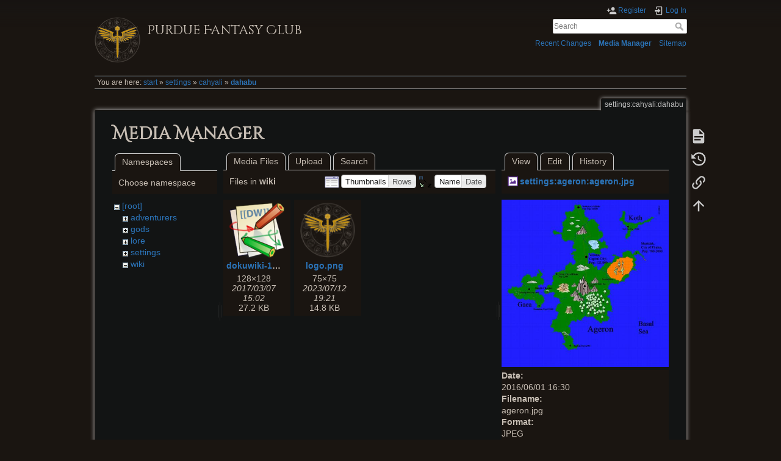

--- FILE ---
content_type: text/html; charset=utf-8
request_url: https://centralia.aquest.com/doku.php?id=settings:cahyali:dahabu&ns=wiki&tab_files=files&do=media&tab_details=view&image=settings%3Aageron%3Aageron.jpg
body_size: 4590
content:
<!DOCTYPE html>
<html lang="en" dir="ltr" class="no-js">
<head>
    <meta charset="utf-8" />
    <title>settings:cahyali:dahabu [Purdue Fantasy Club]</title>
    <script>(function(H){H.className=H.className.replace(/\bno-js\b/,'js')})(document.documentElement)</script>
    <meta name="generator" content="DokuWiki"/>
<meta name="theme-color" content="#008800"/>
<meta name="robots" content="noindex,nofollow"/>
<link rel="search" type="application/opensearchdescription+xml" href="/lib/exe/opensearch.php" title="Purdue Fantasy Club"/>
<link rel="start" href="/"/>
<link rel="contents" href="/doku.php?id=settings:cahyali:dahabu&amp;do=index" title="Sitemap"/>
<link rel="manifest" href="/lib/exe/manifest.php"/>
<link rel="alternate" type="application/rss+xml" title="Recent Changes" href="/feed.php"/>
<link rel="alternate" type="application/rss+xml" title="Current namespace" href="/feed.php?mode=list&amp;ns=settings:cahyali"/>
<link rel="alternate" type="text/html" title="Plain HTML" href="/doku.php?do=export_xhtml&amp;id=settings:cahyali:dahabu"/>
<link rel="alternate" type="text/plain" title="Wiki Markup" href="/doku.php?do=export_raw&amp;id=settings:cahyali:dahabu"/>
<link rel="stylesheet" href="/lib/exe/css.php?t=dokuwiki&amp;tseed=e9b23ac6e4a319b71c5fdc63354d9f26"/>
<link type="text/css" rel="stylesheet" media="screen" href="https://fonts.googleapis.com/css?family=Cinzel+Decorative"/>
<link type="text/css" rel="stylesheet" media="screen" href="https://fonts.googleapis.com/css?family=Helvetica"/>
<!--[if gte IE 9]><!-->
<script >/*<![CDATA[*/var NS='settings:cahyali';var JSINFO = {"id":"settings:cahyali:dahabu","namespace":"settings:cahyali","ACT":"media","useHeadingNavigation":0,"useHeadingContent":0};
/*!]]>*/</script>
<script src="/lib/exe/jquery.php?tseed=f0349b609f9b91a485af8fd8ecd4aea4">/*<![CDATA[*/
/*!]]>*/</script>
<script src="/lib/exe/js.php?t=dokuwiki&amp;tseed=e9b23ac6e4a319b71c5fdc63354d9f26">/*<![CDATA[*/
/*!]]>*/</script>
<!--<![endif]-->
<style type="text/css" media="screen">h1 { font-family: 'Cinzel Decorative', cursive; }
h2,h3,h4,h5,body { font-family: 'Helvetica', sans-serif; }
</style>
    <meta name="viewport" content="width=device-width,initial-scale=1" />
    <link rel="shortcut icon" href="/lib/tpl/dokuwiki/images/favicon.ico" />
<link rel="apple-touch-icon" href="/lib/tpl/dokuwiki/images/apple-touch-icon.png" />
    </head>

<body>
    <div id="dokuwiki__site"><div id="dokuwiki__top" class="site dokuwiki mode_media tpl_dokuwiki     hasSidebar">

        
<!-- ********** HEADER ********** -->
<header id="dokuwiki__header"><div class="pad group">

    
    <div class="headings group">
        <ul class="a11y skip">
            <li><a href="#dokuwiki__content">skip to content</a></li>
        </ul>

        <h1 class="logo"><a href="/doku.php?id=start"  accesskey="h" title="Home [h]"><img src="/lib/exe/fetch.php?media=wiki:logo.png" width="75" height="75" alt="" /> <span>Purdue Fantasy Club</span></a></h1>
            </div>

    <div class="tools group">
        <!-- USER TOOLS -->
                    <div id="dokuwiki__usertools">
                <h3 class="a11y">User Tools</h3>
                <ul>
                    <li class="action register"><a href="/doku.php?id=settings:cahyali:dahabu&amp;do=register" title="Register" rel="nofollow"><span>Register</span><svg xmlns="http://www.w3.org/2000/svg" width="24" height="24" viewBox="0 0 24 24"><path d="M15 14c-2.67 0-8 1.33-8 4v2h16v-2c0-2.67-5.33-4-8-4m-9-4V7H4v3H1v2h3v3h2v-3h3v-2m6 2a4 4 0 0 0 4-4 4 4 0 0 0-4-4 4 4 0 0 0-4 4 4 4 0 0 0 4 4z"/></svg></a></li><li class="action login"><a href="/doku.php?id=settings:cahyali:dahabu&amp;do=login&amp;sectok=" title="Log In" rel="nofollow"><span>Log In</span><svg xmlns="http://www.w3.org/2000/svg" width="24" height="24" viewBox="0 0 24 24"><path d="M10 17.25V14H3v-4h7V6.75L15.25 12 10 17.25M8 2h9a2 2 0 0 1 2 2v16a2 2 0 0 1-2 2H8a2 2 0 0 1-2-2v-4h2v4h9V4H8v4H6V4a2 2 0 0 1 2-2z"/></svg></a></li>                </ul>
            </div>
        
        <!-- SITE TOOLS -->
        <div id="dokuwiki__sitetools">
            <h3 class="a11y">Site Tools</h3>
            <form action="/doku.php?id=start" method="get" role="search" class="search doku_form" id="dw__search" accept-charset="utf-8"><input type="hidden" name="do" value="search" /><input type="hidden" name="id" value="settings:cahyali:dahabu" /><div class="no"><input name="q" type="text" class="edit" title="[F]" accesskey="f" placeholder="Search" autocomplete="on" id="qsearch__in" value="" /><button value="1" type="submit" title="Search">Search</button><div id="qsearch__out" class="ajax_qsearch JSpopup"></div></div></form>            <div class="mobileTools">
                <form action="/doku.php" method="get" accept-charset="utf-8"><div class="no"><input type="hidden" name="id" value="settings:cahyali:dahabu" /><select name="do" class="edit quickselect" title="Tools"><option value="">Tools</option><optgroup label="Page Tools"><option value="">Show page</option><option value="revisions">Old revisions</option><option value="backlink">Backlinks</option></optgroup><optgroup label="Site Tools"><option value="recent">Recent Changes</option><option value="media">Media Manager</option><option value="index">Sitemap</option></optgroup><optgroup label="User Tools"><option value="register">Register</option><option value="login">Log In</option></optgroup></select><button type="submit">&gt;</button></div></form>            </div>
            <ul>
                <li class="action recent"><a href="/doku.php?id=settings:cahyali:dahabu&amp;do=recent" title="Recent Changes [r]" rel="nofollow" accesskey="r">Recent Changes</a></li><li class="action media"><a href="/doku.php?id=settings:cahyali:dahabu&amp;do=media&amp;ns=settings%3Acahyali" title="Media Manager" rel="nofollow">Media Manager</a></li><li class="action index"><a href="/doku.php?id=settings:cahyali:dahabu&amp;do=index" title="Sitemap [x]" rel="nofollow" accesskey="x">Sitemap</a></li>            </ul>
        </div>

    </div>

    <!-- BREADCRUMBS -->
            <div class="breadcrumbs">
                            <div class="youarehere"><span class="bchead">You are here: </span><span class="home"><bdi><a href="/doku.php?id=start" class="wikilink1" title="start" data-wiki-id="start">start</a></bdi></span> » <bdi><a href="/doku.php?id=settings" class="wikilink1" title="settings" data-wiki-id="settings">settings</a></bdi> » <bdi><a href="/doku.php?id=settings:cahyali" class="wikilink1" title="settings:cahyali" data-wiki-id="settings:cahyali">cahyali</a></bdi> » <bdi><a href="/doku.php?id=settings:cahyali:dahabu" class="wikilink1" title="settings:cahyali:dahabu" data-wiki-id="settings:cahyali:dahabu">dahabu</a></bdi></div>
                                </div>
    
    <hr class="a11y" />
</div></header><!-- /header -->

        <div class="wrapper group">

            
            <!-- ********** CONTENT ********** -->
            <main id="dokuwiki__content"><div class="pad group">
                
                <div class="pageId"><span>settings:cahyali:dahabu</span></div>

                <div class="page group">
                                                            <!-- wikipage start -->
                    <div id="mediamanager__page">
<h1>Media Manager</h1>
<div class="panel namespaces">
<h2>Namespaces</h2>
<div class="panelHeader">Choose namespace</div>
<div class="panelContent" id="media__tree">

<ul class="idx">
<li class="media level0 open"><img src="/lib/images/minus.gif" alt="−" /><div class="li"><a href="/doku.php?id=settings:cahyali:dahabu&amp;ns=&amp;tab_files=files&amp;do=media&amp;tab_details=view&amp;image=settings%3Aageron%3Aageron.jpg" class="idx_dir">[root]</a></div>
<ul class="idx">
<li class="media level1 closed"><img src="/lib/images/plus.gif" alt="+" /><div class="li"><a href="/doku.php?id=settings:cahyali:dahabu&amp;ns=adventurers&amp;tab_files=files&amp;do=media&amp;tab_details=view&amp;image=settings%3Aageron%3Aageron.jpg" class="idx_dir">adventurers</a></div></li>
<li class="media level1 closed"><img src="/lib/images/plus.gif" alt="+" /><div class="li"><a href="/doku.php?id=settings:cahyali:dahabu&amp;ns=gods&amp;tab_files=files&amp;do=media&amp;tab_details=view&amp;image=settings%3Aageron%3Aageron.jpg" class="idx_dir">gods</a></div></li>
<li class="media level1 closed"><img src="/lib/images/plus.gif" alt="+" /><div class="li"><a href="/doku.php?id=settings:cahyali:dahabu&amp;ns=lore&amp;tab_files=files&amp;do=media&amp;tab_details=view&amp;image=settings%3Aageron%3Aageron.jpg" class="idx_dir">lore</a></div></li>
<li class="media level1 closed"><img src="/lib/images/plus.gif" alt="+" /><div class="li"><a href="/doku.php?id=settings:cahyali:dahabu&amp;ns=settings&amp;tab_files=files&amp;do=media&amp;tab_details=view&amp;image=settings%3Aageron%3Aageron.jpg" class="idx_dir">settings</a></div></li>
<li class="media level1 open"><img src="/lib/images/minus.gif" alt="−" /><div class="li"><a href="/doku.php?id=settings:cahyali:dahabu&amp;ns=wiki&amp;tab_files=files&amp;do=media&amp;tab_details=view&amp;image=settings%3Aageron%3Aageron.jpg" class="idx_dir">wiki</a></div></li>
</ul></li>
</ul>
</div>
</div>
<div class="panel filelist">
<h2 class="a11y">Media Files</h2>
<ul class="tabs">
<li><strong>Media Files</strong></li>
<li><a href="/doku.php?id=settings:cahyali:dahabu&amp;tab_files=upload&amp;do=media&amp;tab_details=view&amp;image=settings%3Aageron%3Aageron.jpg&amp;ns=wiki">Upload</a></li>
<li><a href="/doku.php?id=settings:cahyali:dahabu&amp;tab_files=search&amp;do=media&amp;tab_details=view&amp;image=settings%3Aageron%3Aageron.jpg&amp;ns=wiki">Search</a></li>
</ul>
<div class="panelHeader">
<h3>Files in <strong>wiki</strong></h3>
<form method="get" action="/doku.php?id=settings:cahyali:dahabu" class="options doku_form" accept-charset="utf-8"><input type="hidden" name="sectok" value="" /><input type="hidden" name="do" value="media" /><input type="hidden" name="tab_files" value="files" /><input type="hidden" name="tab_details" value="view" /><input type="hidden" name="image" value="settings:ageron:ageron.jpg" /><input type="hidden" name="ns" value="wiki" /><div class="no"><ul>
<li class="listType"><label for="listType__thumbs" class="thumbs">
<input name="list_dwmedia" type="radio" value="thumbs" id="listType__thumbs" class="thumbs" checked="checked" />
<span>Thumbnails</span>
</label><label for="listType__rows" class="rows">
<input name="list_dwmedia" type="radio" value="rows" id="listType__rows" class="rows" />
<span>Rows</span>
</label></li>
<li class="sortBy"><label for="sortBy__name" class="name">
<input name="sort_dwmedia" type="radio" value="name" id="sortBy__name" class="name" checked="checked" />
<span>Name</span>
</label><label for="sortBy__date" class="date">
<input name="sort_dwmedia" type="radio" value="date" id="sortBy__date" class="date" />
<span>Date</span>
</label></li>
<li><button value="1" type="submit">Apply</button></li>
</ul>
</div></form></div>
<div class="panelContent">
<ul class="thumbs"><li><dl title="dokuwiki-128.png"><dt><a id="l_:wiki:dokuwiki-128.png" class="image thumb" href="/doku.php?id=settings:cahyali:dahabu&amp;image=wiki%3Adokuwiki-128.png&amp;ns=wiki&amp;tab_details=view&amp;do=media&amp;tab_files=files"><img src="/lib/exe/fetch.php?w=90&amp;h=90&amp;tok=42efcb&amp;media=wiki:dokuwiki-128.png" alt="dokuwiki-128.png" loading="lazy" width="90" height="90" /></a></dt><dd class="name"><a href="/doku.php?id=settings:cahyali:dahabu&amp;image=wiki%3Adokuwiki-128.png&amp;ns=wiki&amp;tab_details=view&amp;do=media&amp;tab_files=files" id="h_:wiki:dokuwiki-128.png">dokuwiki-128.png</a></dd><dd class="size">128&#215;128</dd><dd class="date">2017/03/07 15:02</dd><dd class="filesize">27.2 KB</dd></dl></li><li><dl title="logo.png"><dt><a id="l_:wiki:logo.png" class="image thumb" href="/doku.php?id=settings:cahyali:dahabu&amp;image=wiki%3Alogo.png&amp;ns=wiki&amp;tab_details=view&amp;do=media&amp;tab_files=files"><img src="/lib/exe/fetch.php?w=90&amp;h=90&amp;tok=5d6c47&amp;media=wiki:logo.png" alt="logo.png" loading="lazy" width="90" height="90" /></a></dt><dd class="name"><a href="/doku.php?id=settings:cahyali:dahabu&amp;image=wiki%3Alogo.png&amp;ns=wiki&amp;tab_details=view&amp;do=media&amp;tab_files=files" id="h_:wiki:logo.png">logo.png</a></dd><dd class="size">75&#215;75</dd><dd class="date">2023/07/12 19:21</dd><dd class="filesize">14.8 KB</dd></dl></li></ul>
</div>
</div>
<div class="panel file">
<h2 class="a11y">File</h2>
<ul class="tabs">
<li><strong>View</strong></li>
<li><a href="/doku.php?id=settings:cahyali:dahabu&amp;tab_details=edit&amp;do=media&amp;tab_files=files&amp;image=settings%3Aageron%3Aageron.jpg&amp;ns=wiki">Edit</a></li>
<li><a href="/doku.php?id=settings:cahyali:dahabu&amp;tab_details=history&amp;do=media&amp;tab_files=files&amp;image=settings%3Aageron%3Aageron.jpg&amp;ns=wiki">History</a></li>
</ul>
<div class="panelHeader"><h3><strong><a href="/lib/exe/fetch.php?media=settings:ageron:ageron.jpg" class="select mediafile mf_jpg" title="View original file">settings:ageron:ageron.jpg</a></strong></h3></div>
<div class="panelContent">
<div class="image"><a href="/lib/exe/fetch.php?t=1464813055&amp;w=500&amp;h=500&amp;tok=c40aa3&amp;media=settings:ageron:ageron.jpg" target="_blank" title="View original file"><img src="/lib/exe/fetch.php?t=1464813055&amp;w=500&amp;h=500&amp;tok=c40aa3&amp;media=settings:ageron:ageron.jpg" alt="" style="max-width: 500px;" /></a></div><ul class="actions"></ul><dl>
<dt>Date:</dt><dd>2016/06/01 16:30</dd>
<dt>Filename:</dt><dd>ageron.jpg</dd>
<dt>Format:</dt><dd>JPEG</dd>
<dt>Size:</dt><dd>205KB</dd>
<dt>Width:</dt><dd>1500</dd>
<dt>Height:</dt><dd>1500</dd>
</dl>
<dl>
<dt>References for:</dt><dd>Nothing was found.</dd></dl>
</div>
</div>
</div>

                    <!-- wikipage stop -->
                                    </div>

                <div class="docInfo"><bdi>settings/cahyali/dahabu.txt</bdi> · Last modified: 2024/09/16 12:50 by <bdi>quiddlesticks</bdi></div>

                
                <hr class="a11y" />
            </div></main><!-- /content -->

            <!-- PAGE ACTIONS -->
            <nav id="dokuwiki__pagetools" aria-labelledby="dokuwiki__pagetools__heading">
                <h3 class="a11y" id="dokuwiki__pagetools__heading">Page Tools</h3>
                <div class="tools">
                    <ul>
                        <li class="show"><a href="/doku.php?id=settings:cahyali:dahabu&amp;do=" title="Show page [v]" rel="nofollow" accesskey="v"><span>Show page</span><svg xmlns="http://www.w3.org/2000/svg" width="24" height="24" viewBox="0 0 24 24"><path d="M13 9h5.5L13 3.5V9M6 2h8l6 6v12a2 2 0 0 1-2 2H6a2 2 0 0 1-2-2V4c0-1.11.89-2 2-2m9 16v-2H6v2h9m3-4v-2H6v2h12z"/></svg></a></li><li class="revs"><a href="/doku.php?id=settings:cahyali:dahabu&amp;do=revisions" title="Old revisions [o]" rel="nofollow" accesskey="o"><span>Old revisions</span><svg xmlns="http://www.w3.org/2000/svg" width="24" height="24" viewBox="0 0 24 24"><path d="M11 7v5.11l4.71 2.79.79-1.28-4-2.37V7m0-5C8.97 2 5.91 3.92 4.27 6.77L2 4.5V11h6.5L5.75 8.25C6.96 5.73 9.5 4 12.5 4a7.5 7.5 0 0 1 7.5 7.5 7.5 7.5 0 0 1-7.5 7.5c-3.27 0-6.03-2.09-7.06-5h-2.1c1.1 4.03 4.77 7 9.16 7 5.24 0 9.5-4.25 9.5-9.5A9.5 9.5 0 0 0 12.5 2z"/></svg></a></li><li class="backlink"><a href="/doku.php?id=settings:cahyali:dahabu&amp;do=backlink" title="Backlinks" rel="nofollow"><span>Backlinks</span><svg xmlns="http://www.w3.org/2000/svg" width="24" height="24" viewBox="0 0 24 24"><path d="M10.59 13.41c.41.39.41 1.03 0 1.42-.39.39-1.03.39-1.42 0a5.003 5.003 0 0 1 0-7.07l3.54-3.54a5.003 5.003 0 0 1 7.07 0 5.003 5.003 0 0 1 0 7.07l-1.49 1.49c.01-.82-.12-1.64-.4-2.42l.47-.48a2.982 2.982 0 0 0 0-4.24 2.982 2.982 0 0 0-4.24 0l-3.53 3.53a2.982 2.982 0 0 0 0 4.24m2.82-4.24c.39-.39 1.03-.39 1.42 0a5.003 5.003 0 0 1 0 7.07l-3.54 3.54a5.003 5.003 0 0 1-7.07 0 5.003 5.003 0 0 1 0-7.07l1.49-1.49c-.01.82.12 1.64.4 2.43l-.47.47a2.982 2.982 0 0 0 0 4.24 2.982 2.982 0 0 0 4.24 0l3.53-3.53a2.982 2.982 0 0 0 0-4.24.973.973 0 0 1 0-1.42z"/></svg></a></li><li class="top"><a href="#dokuwiki__top" title="Back to top [t]" rel="nofollow" accesskey="t"><span>Back to top</span><svg xmlns="http://www.w3.org/2000/svg" width="24" height="24" viewBox="0 0 24 24"><path d="M13 20h-2V8l-5.5 5.5-1.42-1.42L12 4.16l7.92 7.92-1.42 1.42L13 8v12z"/></svg></a></li>                    </ul>
                </div>
            </nav>
        </div><!-- /wrapper -->

        
<!-- ********** FOOTER ********** -->
<footer id="dokuwiki__footer"><div class="pad">
    <div class="license">Except where otherwise noted, content on this wiki is licensed under the following license: <bdi><a href="http://creativecommons.org/licenses/by-nc-sa/4.0/" rel="license" class="urlextern">CC Attribution-Noncommercial-Share Alike 4.0 International</a></bdi></div>
    <div class="buttons">
        <a href="http://creativecommons.org/licenses/by-nc-sa/4.0/" rel="license"><img src="/lib/images/license/button/cc-by-nc-sa.png" alt="CC Attribution-Noncommercial-Share Alike 4.0 International" /></a>        <a href="https://www.dokuwiki.org/donate" title="Donate" ><img
            src="/lib/tpl/dokuwiki/images/button-donate.gif" width="80" height="15" alt="Donate" /></a>
        <a href="https://php.net" title="Powered by PHP" ><img
            src="/lib/tpl/dokuwiki/images/button-php.gif" width="80" height="15" alt="Powered by PHP" /></a>
        <a href="//validator.w3.org/check/referer" title="Valid HTML5" ><img
            src="/lib/tpl/dokuwiki/images/button-html5.png" width="80" height="15" alt="Valid HTML5" /></a>
        <a href="//jigsaw.w3.org/css-validator/check/referer?profile=css3" title="Valid CSS" ><img
            src="/lib/tpl/dokuwiki/images/button-css.png" width="80" height="15" alt="Valid CSS" /></a>
        <a href="https://dokuwiki.org/" title="Driven by DokuWiki" ><img
            src="/lib/tpl/dokuwiki/images/button-dw.png" width="80" height="15"
            alt="Driven by DokuWiki" /></a>
    </div>

    </div></footer><!-- /footer -->
    </div></div><!-- /site -->

    <div class="no"><img src="/lib/exe/taskrunner.php?id=settings%3Acahyali%3Adahabu&amp;1769045061" width="2" height="1" alt="" /></div>
    <div id="screen__mode" class="no"></div></body>
</html>
